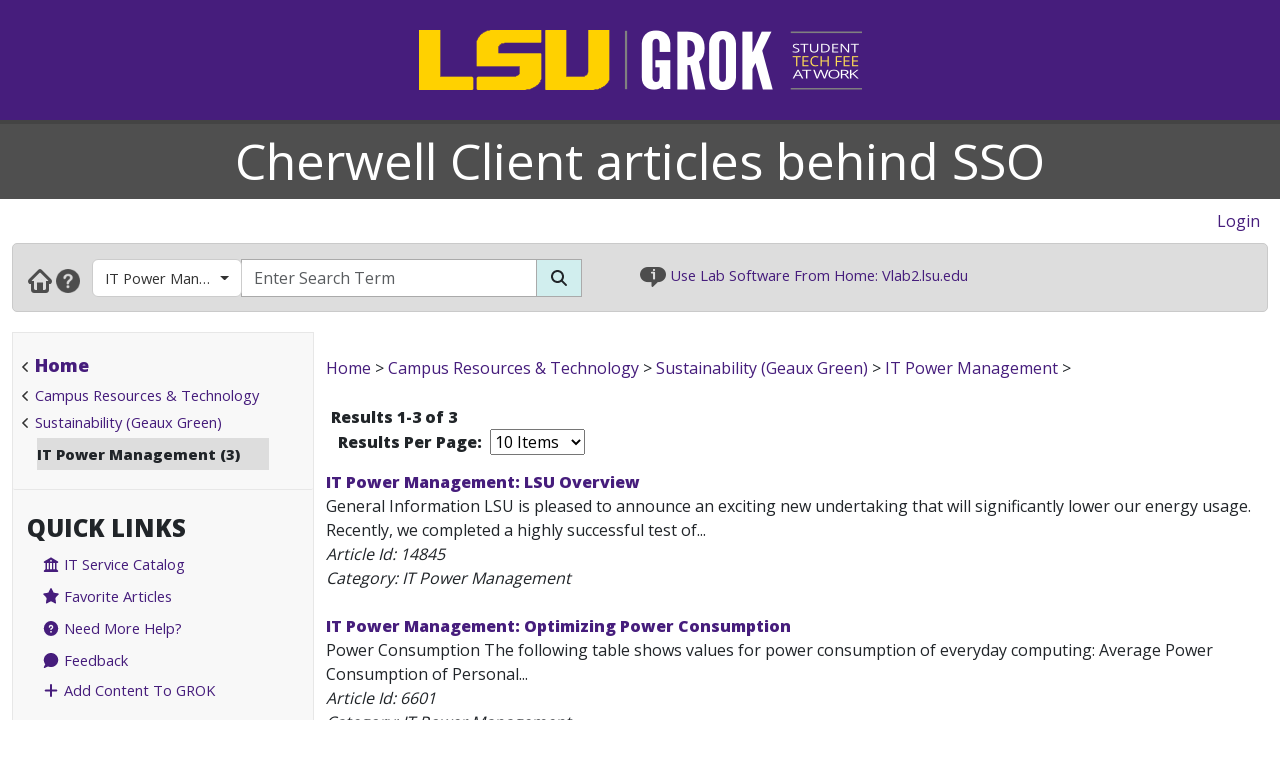

--- FILE ---
content_type: text/html; charset=utf-8
request_url: https://cherwell.grok.lsu.edu/browse.aspx?parentCategoryId=3043&searchString=
body_size: 22799
content:


<!DOCTYPE html>

<html xmlns="http://www.w3.org/1999/xhtml" xml:lang="en" lang="en">
<head><meta charset="UTF-8" /><meta name="viewport" content="initial-scale=1.0, maximum-scale=1.0, user-scalable=no" /><title>
	Browsing by Category IT Power Management - GROK Browse
</title><link rel="alternate" type="application/rss+xml" title="New GROK Articles" href="Rss/rss.aspx?type=new" /><link rel="alternate" type="application/rss+xml" title="Updated GROK Articles" href="Rss/rss.aspx?type=updated" /><link rel="shortcut icon" href="favicon.ico" type="image/x-icon" /><link rel="search" href="searchprovider/grok.xml" type="application/opensearchdescription+xml" title="GROK" /><meta name="description" content="GROK Knowledgebase is Louisiana State University&#39;s online support environment." /><link href="//fonts.googleapis.com/css?family=Open+Sans:400,800" rel="stylesheet" type="text/css" /><link href='/Content/site.min.css?version=1.0.0.9' type='text/css' rel='stylesheet' /><script type='text/javascript' src='/Scripts/site.min.js?version=1.0.0.9'></script>
    <!-- Global site tag (gtag.js) - Google Analytics -->
    <script async src="https://www.googletagmanager.com/gtag/js?id=G-4DDLKCXMKD"></script>
    <!-- Matomo Tracking -->
    <script type="text/javascript" src="/Scripts/Matomo.js"></script>
    <!-- Consent JS/CSS -->
    <link rel="stylesheet" href="//lsu.edu/_resources/cookies/cookieconsent.min.css" />
    <script type="text/javascript" src="//lsu.edu/_resources/cookies/cookieconsent.min.js"></script>

    <link rel='alternate' type='application/rss+xml' title='New cherwell Articles' href='https://grok.lsu.edu/Rss/rss.aspx?type=new&portal=cherwell' /><link rel='alternate' type='application/rss+xml' title='Updated cherwell Articles' href='https://grok.lsu.edu/Rss/rss.aspx?type=updated&portal=cherwell'/><link rel='alternate' type='application/rss+xml' title='New IT Power Management Articles' href='https://grok.lsu.edu/Rss/rss.aspx?type=new&categoryid=3043'/><link rel='alternate' type='application/rss+xml' title='Updated IT Power Management Articles' href='https://grok.lsu.edu/Rss/rss.aspx?type=updated&categoryid=3043'/>
    <script type="text/javascript">
        var grokBrowsingContext = 'public';
    </script>
</head>
<body class="body" id="siteBody">
    <noscript id="bodyNoScript">
        <span>
            <img src="https://piwik.uss.lsu.edu/piwik.php?idsite=1&rec=1" id="piwikTrackingImage" style="border: 0" alt="piwik tracking image" />
        </span>
    </noscript>
    <!-- End Piwik Tracking Code -->
    <form method="post" action="./browse.aspx?parentCategoryId=3043&amp;searchString=" id="aspnetForm">
<div class="aspNetHidden">
<input type="hidden" name="__EVENTTARGET" id="__EVENTTARGET" value="" />
<input type="hidden" name="__EVENTARGUMENT" id="__EVENTARGUMENT" value="" />
<input type="hidden" name="__LASTFOCUS" id="__LASTFOCUS" value="" />
<input type="hidden" name="__VIEWSTATE" id="__VIEWSTATE" value="[base64]/vmnCUW92mcHveZ109eUJvmBxsJS9yaTP3LV6F76XbawOgnI9l/4Sh3DPw5t+f5QYJHh9ADERvByKvmlnSsNYHSAKDw8j0VQnuYGgQhNeAvb+FM79ErASbfPoCK8upyqcr0zxxQnELstfVyetSthGWuok2MTr04lXtugTxqb3540OUGw/BprRPYLbDDqAVYz1eodx13yLx0AQ5ZDFw/RIpLvhMFFtc3/xnQn/USXTgbuwLV1QUY+BF24Hfd+gH0JyQFHfh6kAFcLGWa+ZR31DplWoXNJn5stxHzRK5omr8/yJ5EKOX6elhBlqHi9qfADU9KLqf9VjYb2VJJO+KJCAAVaz1vjCT/ihFxwJY5pTo6eoW/[base64]/Ui16Mgxc4fP1tGvh+VYqhvT9VIH5AnPJNEBKeBZy8/3iGQiRo51PVEfUKRHbSo/P2unk1cnIEkjtOmyosc2ugRbDd66211z5rb87tm19ZP/A3k9xbcsPXr9Tb43f3fTNXdi4Q8uAOYyux8gJnJ4R9jM7x44esz2t5zHxAGN2FtSsmtx9c1eYcaZvUPIJIXxY1xdTaDwpSvwVkFo2EMoZqd/yzH7ozjvslTCEWhL0Zb9cwt0CpQ/0nmkAMWMfrT+pBxm2dClraOPURhRYcObASTxD8+kxaOwhtHa7u9YbTunA8T79SYPanuhwuK8oiorXa4O59JOL4rb8SdC+RlK0daB2ce8/YM9vkKVXRW7pneCn5eSa8r9GCssfrLn8jm1KOplNwd6wXipTUcsw/1XspXpJKyPeP7MaVcAR3tM118RHGqYhxQ0jFsiC7h76t2A0rayfyy1b4EnHFnDoqg8DSro+tL+oBIhINWfO3BzDlqWEa9q83VHxAnGKQ4kymZpuHGO3GQ0Ru0vUOaw4ixwLb1G/zrP0pAav0HDBjk7M3Xtvq0t1fGh4H0cIa1AWS3arvY4d8nmekhSlUxUkOAJLLMQuPXhhAL0bfOIFQe7A37rG5FFaiWwDpOK1BMmhAmfnhX2nylhGvWOo4h+NytkbMTVk3ENYaYSbTaHAJJdTlxUsk1uysOz+d1AxAjkKJdwf2uaoRoo9hZPdtW/iOc0/s4YCPNqk8Bg+mKpdaFHEiOP/kk3DeHono4+9ppl6X6X0/yKSOD02AOkiXJR2TKdXxMk8k4Hf7eLxVCPkwvRGmrL+XBMv8GienUJ7CoJWViC9bOgXoJq77S2BCZx75iBjJmLWP12GQkIQs7Wygmu/rqTrmkpTLnr6qWj+bTNpn8pywbbLCRkducp4zm/yXM0Edgq9+hZ5VaZBM3zS0Ezf4FQyOjN+qkLXKn38c+g62OdHhdCoWRHficd6bNx+pwTWqeRHYfZRDGzazSXgwV4Ae0yrOOnoS0nDjbzZKYI+o8J0STv8kb27Mfisuf5hbE5mucvOD7c3VxJM9wl7Kti5Z8Yci90Ndt0JoDPZxpZFhnwEjL00D7tYg1PyP/WMRnNDtRH0KJm7/fZARrUhONn6UCSOehz4EfgxPjN/hDPiED/AZtBYKTyuR9P7+fNSI8GeEulhO7tzuTxIqG+j1KwbTWUO9cckCP4Wob8FmweSEy/BMnBh8/qqZJUHB0EXb9tXY7VWf/BYmKP+df0fCINegx886RsmzBgGlJWSZ5UA9plaVXYtv3mFfWLayzD7Ewwyh4opF2i84x/2sA8D93lSA6eIJIwVk730MesM2gQorBTnHE1sgxm0olimoVnz4GGjBdbbGV4AHheqqUqWcyfTXbAnqdGkSOQpI4SQGSiH6eRYaMPk3e8iwFhDKWDPcqLJ5NmlV7Z2dsFFcTlbBSC/RGCg4bv/GiQCLU+Qm43LQRXi3MsQsrx/CKlUiSosmuJSs8l4wCjUE7uAbz7iLGrUXqkyCWr9WcKUu5le4lQGyctv0KeDBQPrMMPJfE5IE+cSZIxkY4jyRwu9AoAbWPCjmmoKJ6+Ha7fCGRFMf6mmaimXDdZtFn4RfTMGa/Tg97r6RZqvxwEaxI0vajrq2fbXfdMJkOnt+iQQi0NAwEBWuEAIXlG7Xbr2EGeOFYm0Ie1jOqLXRPbu6l+XNq62keQI6Kij6Ge+j3THp6e/Ne9fefaV5B+t/UlgvKTi+SEB13uQXvq5mTzLdqy8aDhq120VZt+tVGI7fFeLU51DFGDh8VsdMI9EEpPq+NOGYey6eKyXKN8+0ICi3EJHRqE5ZX4kG8A/gZhv8QoOSYka9Iz/[base64]/hyPz2bdI7oxk/ttAo+i55S+BbGkEjhHh786ZZ446mwJEUFZBJhadaLDbq/Zz55Vbg0TazE1BorYmliuFhsXX2c2r8UaAKX8j1zM35Bql3hW2AuFDzqZNAZvbEFZUj4WxhJnJu49r0WVmLLPc7DY3/DfvfSZNXbd3KiTxVPJWkPUyzyYoZBiLazq/ULJ5bn4KS3B1yVL6EhzfCd4GlWCXhzGKHSfgyGl4NJIwu5Wr1c7fJN0PjwAtPbsUL/SoT8UbSj0e3Cd5HoNUFlve6kJijxK1+ZFB57SNEI8d/4XyXvUd04t7PgoLJvTBxfazPj/g4LG6CQCOVBTnmUpN3A4M29El/hUjHmN4mNsABkVAlNU5+GQd7LVbuBTtUAWTB6waoTL0Jt6m6RALyQeQtqHRhSIC550/usMvznFIGgbBTCGnglgVr9ORaKZ888E0zXXuxRp0xilR4MZp9mKQ7Lp6XMJs2vnvsi3opBHuKCag6N5PK7dMJ73uCfhUYE6Itac80tAe0/jEfniBIfyKg95dxG/Yjaj0kNjF9jy731/hGLBCBnFMtdYdMFlmmxkGnGJ9Mb3cIyNrxwhhF0jLBFOzfc/zRdtErh5ZDzX+2fsfXsSki6BjYSgmFCKtDY2bX2f0+ApdY5b3Sb4BWgJu1n//nQdZEBIadmwpX7WS0nv2lm7XjEuW2MZhrdwGsSV26Wp7cuaiQ9vhM9PVsHekjgflcYVbUesEM9PyGC6Wf+0Y83afx/mKlIy+0FdUgIFRW2XqBjMewVS4Hlsj3kiFfcvN7OAAhJkEYHwZ29PqMsFW1+MHqvnQFs236qhDRuHrCKTpX4OJrxXHX8EA9ulf3kRgMllLWS85KcB/g04Kcb/uE3k1UlmdEsksrYJqijqphlgliF/3C5Aw0JpH1WayhlRamcZejZRsNLQ91k09E/t8cHO1bG3EV1u9iS18JjvENbIIPX01coKf76/dnpvFIEP6eoB+/Vi43r2q6g9pghDN4AMDHuZH4KPMFW+5lYqwb0NVu9CSY30ilzBqa+rRB6OWNgUf0qLdfSCbHy7DT8j2rS0p4l3OVpq3aciiskep6MRlqHEEfiFYLUOs1NLZiYLIu6ci3NeR3+/pQTcbKbCuZAsSt2j7ot5oAN1rbKXZRxAdgklmBrWV4el8MBgi5iOmTNAIwe/7O51gr1BiIt8865c0mqKe+l2RNGX7PihuGginLcrGA2HoxULclKqH1iY/DIkaYE3NthJtktt3G/vCKzwf3z3G6RIFbaOAa2yIk/s3KhJUzFDpw9gPQM06n/5Cft0SXW8g7fPY66ZhrKxg5zEAkO3DGaxW9EX9D2GhXilKNqhW8I0XX95P99JhNzir1zFt0+992UieQ1JHw4pJjFY79MJqcJzrbJVerqhS26iJuMgtmynkTzTFq7QmA91Tl+mIPQeeOgSxvPagMoQm+LIQQagZn+OeqE31BX1CsHYa/F3u5YP1dlx9oKmhgPBbuH10YVIkt/ddF7KIIuR4ElftGy2x6M/22SIbBKzzgFR+AZr+uVPEZlcBPZDQiLNeDspTi58ulUcb1CbUODlIhXvC3YPYVok9GPNEIfwhRxF0KgINyRW0/u3hx9PLKzxoR4du4aatYP+c/B2B2bt2GJKRl33SEIumF5qIV9/hs2geVloJjrBRFtaveQN1T41xN6VEyBqhSVITFP/Pt33cRX19RMApsc7B1EGdbHPoMaLdA9YlSZn2fcKIKJ+iN8Jrgn7SErt2oUbFWIXKqusLBIDTEVpFwj+4Omg7eh2eC0KeR1rAPkessGYTxuHPelo/EskaCR0uUPBVwFfga39PZgYCq/SpxABrXS3v2BbqphnikvbuOG/prbeC5p0oKLF4GOTufg6MRT/4kWiTtO95zbQKE5BSEZZ29rLmo8J3vCUMnvCXxkFMDSCWzKi7uPac4sNuTONM3BboVxEB4+3EC/PTofODwVNB9Ln7XeGU4Xi6L9ROPl0BflapaihwN0EhC/NUkFNZqxOWsl6p/ZNIV1shc5Z0QJC5hN/GKi7xVJ8xySVQSMkFkEQ6M8WYpJtfJCMJSRMR8MTW/fYm+7opZiFnoC+J4ZX2NUslGShl3K+IhK8+WBqlBirv20GqQUQE9Lh4pKIOaUV6hfh3wv1iRiD3RHUnod6wep8PoCb/DtIcQaOofkvAoEmw2rig7axTyZqNNIUJrz9uU4EQMZZI4pYKASPG2qBb0vm8+/4Dbl6/[base64]/yjbNllVufRa9+EmriuhQ+3rVjADfnaZ0SAJ/C2VgArWD2plyud/NlEXbG1hl9yitd2BAB2QRrwi2pkT7ux9vb7atoGCHQfaTqOjisF6IFtmv6iFGeGEeV7e02gvA4Trn+zfvztXVLUzqCyOMpl2eXfIEwt4yWeBbL5rY3o/pezwWIAcxlLEGl/ljdGw1UjlRQCvbaYzOZ5wWPOgMVZ99jVGqIRkwmsO2mkN+lL1xX1mt2JfgpWhl9Eqh/kMAqZBWlC9BnHx6PmOV7GxSyyVAmJyYzOo0wQ4NagSDZ0K/D6GHFYn9hP37whNFei+4p+iokBjC9qfsD1o/Ga9o8/cjkImgMcK4fnAPvq/tE97J8qih4K//38dTdchWrw/Tznx4a+NF5Y2/Gd2O59XCAnMVFcrq+w19Ru7Sr1ZIRhWVxXiRNzHAxXAQ2p4EgpulS/iUkkJODe0s3FCFHjKUtjCA8NcW7k/lyDf+AagPPZQTcPHnhriZ3zUDU+lnJKnp8agiCHmc5gFZ1pL75R/kSoaANF4F8+nafW3rW3Kn33kFoK8zCHrqry/3ADsrzuGFUyM8raH2JimnR0m/057OwLS/UzA+t9SxI9YvOJWFwut8J4a1qMQW7vrgeqj6MN6J4E/KlwPYKdT9CJIYLq7NOAYkMvhOVRUMMdo8f17Gje/p9BE/pw0Fm+8zeD/LcHsEF6XDsOaI43EfL6fsAK41+6V25INnB7LMs4tfAxRa6HFiDTT21PLKmiQp0xD1JQvKRh6zWG5UUSO3P+rAyBdgVDVa/RcYc8GL5mSoFU84zOlett5SdwKV/RHvBuMtYZP58dMq7xlV/bBprBbXS10PtIkhvK4hhrEJ8BMDJn1Du/bXpHM7B5iwUjyPSWHOnSiwTadx5z3A8c3J/8QPWYe9Rj/kUS5S/jKF5GBGLlzw7VZ9tDddbQoME5x/sha2lFyI8Hp+66XxC+4gB0lQW1AnkB9/[base64]/C1nG3lU4v/mGhkibYuULA3DiBc5E7BU7uD+F+TLA9RsMcwCG4fCNt9GuYMSMgHgVBrnuPvvL872nMPByHqvGc8Xr50+CQH+1dMMDzfkXATG5s6liI1KZHB9XP3hshsJnZhErr+8sCsaQ/nkNNQxcpAZvHrB+IavRrqb2IZVC+SeiLNKDqqgImuKXj2wOlVELl6j3EiocoW/Qd7Y92zjrvP6Js+aohrntRMzXpx9Kl+/kHC32iLL6fY7Cb57qhbR3fBnvJLg5dXJdzm4odajUWTBZZEt5MSxRF3UaRGD9gSbc5Lg19jErX/zv1lAG7V/iilNm5PinsWIjJpuCryWwGOgZdnELv2Gqi1D9b/wcNP1WczNcowMKM6p2SgXmVDWFt4CD9d/baLVqEDNnXaIiVu0E0AQilljTFhmehLBXsO8NJ936xxfua+EFAaTlcc6ZQypmd458edjqPE9sxcTOXZIwYd8IEFV1gaTmf5/+MVB4ZudIGSLOTARfZefGmGD0/knKkQbd4ovIiH4G9zZ35/8xSUoWnehzq5CKYui1GA67POBaKYY0E95twgNgkTi3q/4nJeWPzSrytRluCFujgYBz+leTCbnIC3cPNHB9S9xV/GZx8JNFaVEe28/dSV26BOCpDXdmLC30WyqUCCkNq3BTr3oFMk+A7rXahqjm1JfSa5Dm6mDOBxhvC4m8DWSBrDTCX0gKnwTKM1JYGXLuuy+yd5P1anXc6+667P6QQDIiI0jzQNre4cTfyMD9FaxfGWLi6ReQDCdduqH/ARAjk27pdsNHUyZHuapl/IRWj+xlhQnssL934n/XQ8HPPBicpVR/[base64]/a2PJ1LQQjlPFXyRykTXddkHd77/mRZrgcBZbWABinKTQVp1hDgI/SQQdwArhZPLUahBluqBkDWpohBWbXezlJDzuv9oSduvMT3+nzzHkT33q1ZYIoj07qZj32uASk6MhEq5gA2w5C0G5rgGvWKF7whMmHZRYOEVZYe8pN8KMagijDvfJSmWYGx7TEqsDS2roPMlGG4LSDPCUhsf9/fpou7+jurFE+4qp68c7Led8itZ+QzJrK1cWEwpKheSPgZzQL2Dl5I0vXDC1EqKzl4pcE2nq/z5duKrAtE2XrnbK69YesoEi/qr85NTS81xLMdnh3wrzCCuaQNc+zkLml3K62YyP+B1QvyYYoRKbPqRekuYBRDXTqA1jkwdKG4AXez3g5k2/a+ab/HzMLD6eO1PtCIevnc1sSeNY/ONA6yNrlEG+EN6g22w80GGCruBwBg8qgjwzoRaHwYVLjB0EDgPvW1sCff94a/1u6W/r9ereVvRydUQIVtExHH1r+kOfeTM67cAi4P9YaMvQetuag4w27aJ98/bT3/MRUDacUR8AVndeeH0ipXXfwTBRTP6/lPs5iobs4H/iX3woLdqkiv29utxN/cP/jx4PrfQZ6eErqDb7G+qWuItAStcVVTBngjkR7lAkHRCr4unh0ZzW2/bdL2lC4XPLaTUJwMJLG9fxn7uOE/Yk4LC2sJJrLF83yyjIsnk/vj3JtKIbNJkCcfdYwrl6qhF7GJkZkTetPSvS3MTvS6G2dKERybYPxtXz+biCRyfRSoBcm+lZ2sqZfQTO4RGZWQg6DqZXCldVTR5NMbxZ4HwJNFTLy0SN18XxKY42YCVmAxHP0G71mFm8HBmz6VMIHS6own0FfaRnivh2DS0uqnswl5MYgEBkHCxrJrMKiw4zHo/jTSyRfw1TyGJukPwscKnta1YwO9soxCFTVID1Ut5EagBShsshBcJEAFVLvy7kmXeSAx3E44OHBHD2QGKLyVaZFPwRWXsP0MUbygXnuMLWLE7cdbYOFyQMHlsBWovCPrTIaLCD1Lbc4oaDSt/LJV53fVVnsIPHatR4X2jYeD0CtZ/fhQ2uKjOhHiC+OywDTEk5D4gPCWe8s0VxQj8vsBG5DG53BQNMz0s+sozHaHWhyQL7vrPtvP9XI5PShQIHA3FUCmUBUIRYXKgl49sFqD9yz5qEtByT99b+4bqlr+lc92ablETTEBFVq/hy/RBCO5AQRoXXueYEk45QZp1ADsogsarQymN3k/lsT330spwnXeEqx6jknFBKam5RTUPwKYTySt115Arm7oA64AgwA95kkDGcxWowtzmmHDet9dtYIBVDo+YsVjaClstVN76Wrm9c2uczZuc7IYblJsLNb9CT1Vbh+4v/lURp6pdw0XSjKBpTf61b/+ORslDVSXBoM2mV5fBsN0JMH7BUtX/xZ5yOuxiVgqJtaLFric48tzqSPRTD+MPsQVPellMNa7BkjmyP29cexeG0q4e8ms9yhUkTBR56fX4YaONAYO/5AzFVbRn2PqHFZOZOUJq+bSFHaDCFG/1reMyWh/f6Gh7O7gmOw8FsG4QdtOsWfIekxJhbPBmXMRb7YcG2Lba9YTVbaeMiuDyrXzcF4O6TkoyHHH2p/OOD9Pd8Sw6VcB66c68rJW9lm69vQ0rN/bqK3/Kapfrp9O7UENuVFCk1x6azTx/uIa9HPRWUKs9qe/zZYGYNmpc2rgaoGk2EMefYAnVXmSC7ndYTDItoRgnkU++qakAOR6BAFENj3GIz4AlNGGrlMVozX3IMU3tcG8GRAjhAOFDLUL+rW2+Hy9RRY2oxPpi0yn9uxLGvUAVOPjoOH4ERsN5K2qN6VEM938iQ2PdQ4iHlLPhiDHZQZ3/2uX9Ba8fg9BCYmma1ZPlHWPXzmv8N+p4+uSriDndNxxlZwBdN4ac5IHvwAvXLkY40CaoGhXySR3yyjX6+CzOoyTf8BtpykS/kVbT0t5Ow01MvYUQ9chdB4hFGjplcTAfunebarQRVp75bJYYCWpTzsJYKCTPLC7CJvEWCUOb8A6A9LGHVHP8kf2VrK9P+655ACIZnz4O3l7wTKdsgPFfzWc54sF8GGlD6Z7FkLTRe5hkFGcvjN4ifaoWxjJ6vCsVEmg5byThJSlzcoUfHcvUAGutakYQP/z+its8IyN+LIHIuwVda3XeWazZVk7JU7S0mQayn91ofoBzJOXnqdk3zIU8Tj8zHs8X0Q1UdTfPyH/hRw5q7a/aWwPM19Eeqy/OpA879P1LtgzzBPZ6aric40ccZL34RcYRNVpsq+7/vdH+mMcHwybofhQ5aya+Z7AwIlaCF5/+K9lYF2pF1/tpiFlv+xcxVYZ4pRZIB23LLAxrk2Y+tZgGBVlAlG/BVGEGZpWjY0XGxxqYHB+rlcoIwX7RYgR0lYtm/6/pH0u3PAcwrf33OOrJeR/3YcMHjfE9Fgudr63tY/4fYqvKN8mAOrgowMp2pnN5xC6NN/3EoowuZYEwUaWsLGIzmCIElNirQzqnlbwRu2lMq5osOLdzdi8IhpfBX0K0M+oxZ0FDXoOURBRsc5J+Hi1dXnlf3aP0xC7vnyzxQ9LfuBktoFzrsdAoXi1m4x8PBD89oGxmJF+oTu93E3vZUCsl7KYxDM+nWuFmwmOTkWi4KwozingAWIEQtl04g7uoVIrzax5K9Uzg/optP/YbXH2Y0lkeH2itgQVccFytW0b9AGwFIu3BBpMxkhJpPNml7Q9rqsQQCza9/OU3onryAxYRjmOi70A9WcilncXbAyJT9tF6WPg8w/xRqCZUzK8HFK0Kks4yNu2WHQiTsxFbCYyM3lpEEo6G2AJSLjb5cFtZbxcoFoiYsjcusYHpsHXCgLeUPvYy5tgBoRTfpQnbjUbsULstq5ghCW2naTfzQINd4OW663oEPcvtb8zvRFYJkfIKNokiIwY7r4Blp3Ysa0s0XzEjvUBG9aRXkFh2KcJFxCg/KsnA63r+IO8HODi+cpHl7bhBfk0wuh9iq3QGUQ0DC6C9CJqM38/mYOmh9fOlVzp+WM360HQt3Jrn6oikCMnTd6fiqKGR7uJQswAc7ha/aSIpCGWF1sDGqWPk/eCAmu/AZhnAsfr1Ua4yeC8VX+pK2y4DJGUfIMwcQCxEz5Zlr4JJKGCF8xzKCU3w8RW720UfXTqxRCDKQy8jThpdwFvgQM5KjlGNJ+6fB7J/DVTfoWN20wiJBDVITv8zQ39NgNq7eKyoAalfBsy5p8Ms4D5yvBdOtpB6oQSl7a5eN0h4fdfnb3yv1kL043MkoAohrEflqixbBGlkLaYm42THZHuAbPssloYBeuZz21DNL/tSjHvsjj6cOcXya2vk966ZjoYghZCOTfZ4nFInTmQeHe47dUHHRdr7mrO8xzdvExEmwoQZf2x/mn4uWJydLZMvN+Dk7LY4sk3WrbRKTltF7OMPlkEFPHUfvtbnaq991jrVGJrfk3ctcVLT9s0XjARzslxjF6Q6U2RuZieW70eYTaW3uaNOx4V0nxtoaoPp17FBGKjrUCXM3d5hBzOwqE/YrjRYOBhYxT+wrjLE9uPEOlnjJAWt+NWnCuNRFAfYwdtGtFk2cu3Z+4daAxBfhpc7PLoZ+iWUigE42EVdLMLrvYjvLlBRAHbVvtcFuKtd060vjWtpbnHu1tWJXLLcy/fiY7Ca2UnJK/HnbAFbkCIQQ+oxksNfu31qyL23P6PHgovC4afHCd4NC4F+RvUwDCklgYX+Elv+lgjoiewRWVHzV+4a1X+FC2+QCpUGKuSexFVOAOVkANbYmujFMeNWa/[base64]/evvGIzRUvYruSXZBBtx7o2LmqxjWVfholCu9rXLZBpivI3zx3nbgrU/4NCq4GkR9DJWRIIT3UYLYXBSFBuVTPF8exkztqFd+/zqGqX+pvMr+KX1Nk72ehPLmmxeCuQ2zcmkUY3OmshpJPqshzmiMu4opuPb3IqALbdwfeW186BSBj0YyAYDCq1VEdngWrD3FgWx467n4H4h7qZeWk+9hE4ChuA8UraplrQP7cdc/2ABs4rgREK0mW3T0UfN8W2obPFNQvZZxyXz4nWVb3nja9zp4U2tAgUHL1IFrDr3TQ48ylpaO/uEPaF5NBuOgIhfadn5TEBd3/dZF57rvUfD9CCFvQE5RnTxVxVvLLbORU7G3frNXXxfVU0INFa6C7QcZ3XdKFa7ba2R1mOvbXgwqq/ndueYTtHaJUxK9lNFU1Xef1DuPj6NIs0ljvFrcAv9IoLRL8jf7NdH+mg/kzgB7igTrSauuvmABz+CBK3LFADCZH+G7px2vDFXycDWPzd1paMNFHlhT88zZbmykErvvbVfBasdjNSrZ3MbKdZp0gz74yF6iqmIwhf80/hb6oDE1ZZ0t7VvXhLzyeh3kL7w13Vr6F1FfmWTuiBPgUmKldlrJjF2J3FNzMoyqNoT9UX+kGXilLIe0YyiS9KObJIvNNMvMvc9tX3YepoCBf0V42jk5m8iOU21afmIcNCY1DdX7rD3W5JEtgRv3UqSCig6VpG1HggPpPHOFYiZ0/DwYMXmYMKCBlDRC6DtPl6uAZ0fZo9u92hdzbujxHuN4E7zLEFUPuRKuAHBTtdwswZLYPdGNA2ZU0jDywMYfkwLU/Ip9/+rrJDaQaDxmWwq8R0iafWXN7Rw5zHyB5E9jYIbnzMd1ETCH1f0KED4c6MsHmtPbRTySUj8FjZINBZS7wPtO59IqzbJjRhGhOb6BrgEpQJ7WhtJrshs+Bs3+fSPYC9w3jvw0I" />
</div>

<script type="text/javascript">
//<![CDATA[
var theForm = document.forms['aspnetForm'];
if (!theForm) {
    theForm = document.aspnetForm;
}
function __doPostBack(eventTarget, eventArgument) {
    if (!theForm.onsubmit || (theForm.onsubmit() != false)) {
        theForm.__EVENTTARGET.value = eventTarget;
        theForm.__EVENTARGUMENT.value = eventArgument;
        theForm.submit();
    }
}
//]]>
</script>


<script src="/WebResource.axd?d=pynGkmcFUV13He1Qd6_TZGGLyQkRdc-6WN9s9C4pUnkLCdzIuOx4b5jS0Rw7EtEUHq5HLft5ozw4goVzBVAs1Q2&amp;t=638901346312636832" type="text/javascript"></script>


<script src="/ScriptResource.axd?d=NJmAwtEo3Ipnlaxl6CMhvnAoQyxS2Wq32GF1H2e3jWxLC1uJ8_2SVJGdCBiKq76Ulb5nYGYZFN9oIC7tabiy_qX5QG_E8qZ5mHXTWVfKx04lvAOhOS2NyqD8mywI9Rz9QACMpECmt_Q5XNd1TKzJVBIz6PPdYmJ7azawog8wMhY1&amp;t=345ad968" type="text/javascript"></script>
<script src="/ScriptResource.axd?d=dwY9oWetJoJoVpgL6Zq8OMWurAlkuEy8uFh8E2RCX3ah4FEuQYbl2y9gsbDGQcOAQmt2WgvQJTzfalJGteuh0vBDQBRp3VvBoVWfPKyWRxfIzGDZhcIp8KN9gzhF6nmQBPTHLoD-vD2BD9y5JKXEcJNqZ6r_aSQqVDl4Rk-5ycg1&amp;t=345ad968" type="text/javascript"></script>
<script src="/ScriptResource.axd?d=yK6HWheYVORsgudQ-CGP61w9WioePEpx5ry_q1dNuXGf5ZiABCDy3B4KO_O92vm19Ab6Zu2ajs4yTxMlyJp5brNMU89Pe13oQrsiAJq-tXvGzwtqj7h8mIxZIryNXA5bJLn_l-74O2A1n05l1HIoXV05pUP3z-H1Gv4MwbcFpCYbxv-8_dLsi4I3-KhCzum70&amp;t=345ad968" type="text/javascript"></script>
<script type="text/javascript">
//<![CDATA[
Sys.Services._AuthenticationService.DefaultWebServicePath = 'Authentication_JSON_AppService.axd';
//]]>
</script>

<script src="/WebResource.axd?d=JoBkLzP19aTuxbWOhHobYkREXIc3Co_PmL6YbS4rqmpXrd4PRhvRzxTon3rUBHwO7dznVxK1eTxMYrG60opHow2&amp;t=638901346312636832" type="text/javascript"></script>
<div class="aspNetHidden">

	<input type="hidden" name="__VIEWSTATEGENERATOR" id="__VIEWSTATEGENERATOR" value="1DC47A59" />
	<input type="hidden" name="__SCROLLPOSITIONX" id="__SCROLLPOSITIONX" value="0" />
	<input type="hidden" name="__SCROLLPOSITIONY" id="__SCROLLPOSITIONY" value="0" />
	<input type="hidden" name="__EVENTVALIDATION" id="__EVENTVALIDATION" value="iZopRQM886NH1LTUdm0fE1jQGw2fGnNp9EpHUfAfGQZqxwmCKj0HxQBpoeykmGMKZh1FTFQ537MsBRZFEEmvoRlQtb4W9OHRuNUtAPLlho38B8rQOSFmeZLVzwtDbUxZVxV3kXqNgXNtLHW+A4k/XiaRqSvexaFglcH09kUo9nYMJ0jMtrUSnkU5KzK4IDGnsKkVecf26y9sGh69pI+MOrA64JT4+tg7O4VhJ/z5iPff3h1fmrx9JnNzSSxhxhf9tHh44oh/+CG22udCaxzfVA1zueeFaIP+NbKldinCmNClvYnsL7jymV8Xr2htVgpOyf9mQUncRU5DyIG1OP9Wh2eQbfiA4G4dBN96jb0nAu4Z0RjZTBtHd3zW05iI/L5B2WEw9opKWFAvWCXJyoRdcGMVQxCFpTzZQLo3JQF8rwRtnyknHSzvBOuMuLlKawXx" />
</div>
        <script type="text/javascript">
//<![CDATA[
Sys.WebForms.PageRequestManager._initialize('ctl00$ctl00$smPublicMaster', 'aspnetForm', [], [], [], 90, 'ctl00$ctl00');
//]]>
</script>

        <div class="masthead" style="border-bottom: 4px solid #444; margin-bottom: 0;">
            <div style="margin-left: auto; margin-right: auto; text-align: center;">
                <a id="ctl00_ctl00_hlLogo" class="responsive-image no-underline" href="https://grok.lsu.edu/">
                    <img class="hidden img-fluid" style="margin: auto" data-maxscreenwidth="699" src="/Static/Images/Logos/GROK_Logo_small.png" alt="GROK Logo" />
                    <img data-minscreenwidth="699" src="/Static/Images/Logos/GROK_Logo_large.png" alt="GROK Logo" />
                </a>
            </div>
        </div>
        <div>
            <div style="margin-bottom: 0; background-color: #4f4f4f;">
                <div style="margin-left: auto; margin-right: auto; text-align: center;">
                    <div class="container-fluid">
                        <div class="col-xs-12" style="background-color: #4f4f4f;">
                            <div style="background-color: #4f4f4f; vertical-align: middle; margin-left: auto; margin-right: auto; text-align: center;">
                                <span style="font-size: 50px; color: White;">
                                    <a href='https://cherwell.grok.lsu.edu/' title='Cherwell Client articles behind SSO' style='font-size: 50px; color: White; text-decoration:none'>Cherwell Client articles behind SSO</a>
                                </span>
                            </div>
                        </div>
                    </div>
                </div>
            </div>
            <div class="row-fluid">
                <div class="col-xl-12" style="padding: 0">
                    <div id="user-navigation-map" style="padding-top: 10px; padding-bottom: 10px; padding-right: 10px; text-align: right">
                        <div>
                            
    
    
    <div style="display: flex; justify-content: flex-end">
        <span class="d-none d-md-block">
            
            
        </span>
        <span style="padding-right: 10px;">
            
                    <a id="ctl00_ctl00_SiteLoginBar_lvSignIn_hlLogin" href="https://grok.lsu.edu/login.aspx?ReturnUrl=https://cherwell.grok.lsu.edu/browse.aspx?parentCategoryId=3043&amp;searchString=">Login</a>
                
        </span>
    </div>
    

                        </div>
                    </div>
                </div>
            </div>
        </div>
        <div class="container-fluid">
            <div class="row">
                <div class="col-xl-12" style="padding: 0;">
                    <div class="navbar navbar-default" role="navigation" style="background-color: #ddd; border: 1px solid #cacaca; margin-bottom: 20px; padding: 0; border-radius: 5px">
                        <div class="tw-navbar col" style="padding-bottom: 9px;">
                            <div class="nav">
                                <div class="tw-navwrapper">
                                    <div class="mb">
                                        <div class="navbar-link-group" style="padding-top: 5px">
                                            <a id="ctl00_ctl00_hlHome" class="navbar-link" title="Home" href="https://grok.lsu.edu/"><img alt="Home" src="/static/images/NavGlyphs/Home.png"/></a>
                                            <a class="navbar-link" title="Help" href="/About.aspx">
                                                <img alt="Help" src="/static/images/NavGlyphs/help.png" />
                                            </a>
                                        </div>
                                        <div class="navbar-form tw-searchbar col-xs-3 col-md-9" role="search" style="border: 0;">
                                            <div class="input-group">
                                                <div class="d-none d-lg-flex input-group-prepend tw-searchfilter" style="color: white; border-radius: 5px 0 0 5px">
                                                    <button type='button' class='btn btn-grok-category dropdown-toggle' data-bs-toggle='dropdown' aria-haspopup='true' aria-expanded='false'>IT Power Management<span class='caret'></span></button><ul class='dropdown-menu' role='menu'><a class='dropdown-item' href='browse.aspx?parentCategoryId=3043'>IT Power Management</a></li><a class='dropdown-item' href='browse.aspx?parentCategoryId=0'>All GROK</a></li><li role='separator' class='dropdown-divider'></li><a class='dropdown-item' href='browse.aspx?parentCategoryId=1554'>Accessibility Resources</a></li><a class='dropdown-item' href='browse.aspx?parentCategoryId=1536'>Accounts</a></li><a class='dropdown-item' href='browse.aspx?parentCategoryId=1562'>Campus Resources & Technology</a></li><a class='dropdown-item' href='browse.aspx?parentCategoryId=1378'>E-mail Services</a></li><a class='dropdown-item' href='browse.aspx?parentCategoryId=3187'>Ed Tech- Resources & Best Practices</a></li><a class='dropdown-item' href='browse.aspx?parentCategoryId=80'>Faculty & Staff</a></li><a class='dropdown-item' href='browse.aspx?parentCategoryId=3666'>GeauxGrants</a></li><a class='dropdown-item' href='browse.aspx?parentCategoryId=120'>ITS Departments</a></li><a class='dropdown-item' href='browse.aspx?parentCategoryId=1523'>Linux</a></li><a class='dropdown-item' href='browse.aspx?parentCategoryId=2679'>LSU Online</a></li><a class='dropdown-item' href='browse.aspx?parentCategoryId=155'>Mac</a></li><a class='dropdown-item' href='browse.aspx?parentCategoryId=1370'>Mobile Devices</a></li><a class='dropdown-item' href='browse.aspx?parentCategoryId=3428'>Moodle</a></li><a class='dropdown-item' href='browse.aspx?parentCategoryId=1721'>myLSU Portal</a></li><a class='dropdown-item' href='browse.aspx?parentCategoryId=2172'>Networking</a></li><a class='dropdown-item' href='browse.aspx?parentCategoryId=2414'>Operating Systems</a></li><a class='dropdown-item' href='browse.aspx?parentCategoryId=3686'>Remote Proctoring</a></li><a class='dropdown-item' href='browse.aspx?parentCategoryId=1811'>Security</a></li><a class='dropdown-item' href='browse.aspx?parentCategoryId=391'>Students</a></li><a class='dropdown-item' href='browse.aspx?parentCategoryId=3701'>TeamDynamix: ITS Self-Service Portal</a></li><a class='dropdown-item' href='browse.aspx?parentCategoryId=1073'>TigerWare / Software</a></li><a class='dropdown-item' href='browse.aspx?parentCategoryId=1603'>Training & Employee Development</a></li><a class='dropdown-item' href='browse.aspx?parentCategoryId=1627'>Web Browsers</a></li><a class='dropdown-item' href='browse.aspx?parentCategoryId=119'>Windows</a></li><a class='dropdown-item' href='browse.aspx?parentCategoryId=3377'>WorkDay</a></li><a class='dropdown-item' href='browse.aspx?parentCategoryId=3668'>Zoom</a></li></ul>
                                                </div>
                                                <input name="ctl00$ctl00$txtSearchString" type="text" id="ctl00_ctl00_txtSearchString" autocomplete="off" placeholder="Enter Search Term" aria-label="Search Box" maxlength="255" class="form-control searchBox" style="border: 1px solid #aaa;" title="Search Box" />
                                                <div class="input-group-append">
                                                    <button onclick="__doPostBack('ctl00$ctl00$btnSearch','')" id="ctl00_ctl00_btnSearch" class="btn btn-default rounded-0" aria-label="Search Button" type="submit" style="background-color: #D1EEEE; border: 1px solid #aaa; border-collapse: collapse;">
                                                        <span class="fas fa-search"></span>
                                                    </button>
                                                </div>
                                            </div>
                                        </div>
                                    </div>
                                </div>
                                <div title="Infobar" class="infobar d-none d-lg-inline" style="padding-top: 5px; text-align: left; font-size: 11pt">
                                    <img alt="info icon" src="/Static/images/info.png" style="height: 20px;" />
                                    <span id="InfoBarContent"></span>
                                    <script type='text/JavaScript'>var InfoBarWebClientServiceRoot = 'https://infobar.uss.lsu.edu/api/InfoBarController/';var CycleAllbool = false;</script><script src='https://infobar.uss.lsu.edu/Static/JS/Infobar.js' type='text/JavaScript'></script>
                                </div>
                            </div>
                        </div>
                    </div>
                </div>
            </div>
        </div>
        <div class="container-fluid">
            <div class="row">
                <div class="col-lg-3 col-xs-12 sidebar_wrapper flush flush-left">
                    
    
    <div id="ctl00_ctl00_siteSideBar_SiteBarTop_pnlBrowseResults">
	
        <div class="sidebar" style="padding-left: 0; padding-right: 0">
            <div class="navbar-header collapse-header d-md-block d-lg-none">
                <span class="collapsed-text "><strong>Browse</strong></span>
                <button id="" type="button" class="navbar-toggler sidebar-activate collapsed float-right" data-bs-toggle="collapse" data-bs-target="#sidebar-categorization" aria-expanded="false">
                    <span class="visually-hidden">Expand Navbar</span>
                    <span class="fas fa-bars"></span>
                </button>
            </div>
            <div id="sidebar-categorization" class="navbar-collapse sidebar-domain-dropdown collapse d-lg-block" aria-expanded="false" >
                <div id="ctl00_ctl00_siteSideBar_SiteBarTop_pnlCategorySearch" style="width:100%;">
		
                    <div class="sidebar-section" style="padding: 10px;">
                        <div class="sidebar-section-heading-container">
                            <div class="sidebar-section-group">
                                <ul class='BreadCrumbVerticalList'><li class=''><a href='https://grok.lsu.edu/' class='BreadCrumbVerticalHome'>Home</a><ul class='BreadCrumbVerticalList'><li class=''><a href='browse.aspx?parentCategoryId=1562&searchString='>Campus Resources & Technology</a><ul class='BreadCrumbVerticalList'><li class=''><a href='browse.aspx?parentCategoryId=1909&searchString='>Sustainability (Geaux Green)</a><ul class='BreadCrumbVerticalList'><li class='BreadCrumbVerticalCurrent'>IT Power Management (3)</li></ul></li></ul></li></ul></li></ul>
                                <ul style="list-style: none; padding-left: 10px;">
                                    <li>
                                        
                                        
                                    </li>
                                </ul>
                            </div>
                        </div>
                    </div>
                
	</div>
                
                <div class="col-xs-12 sidebar-section" style="padding: 10px;">
                    <div class="sidebar-section-heading-container">
                        <h4 class="sidebar-section-heading">Quick Links
                        </h4>
                        <div class="sidebar-section-group" style="padding-left: 10px;">
                            

<ul style="list-style: none; padding-left: 0;">
    <li style="line-height: 30px; padding-left: 0;">
        <a href="/ItServiceCatalog.aspx" style="vertical-align: middle;padding-left: 0;" class="GROKItemAreaListLink">
            <span class="fa fa-university" aria-hidden="true"></span>
            IT Service Catalog
        </a>
    </li>
    <li style="line-height: 30px;padding-left: 0;">
        <a href="../FavoriteArticles.aspx" style="vertical-align: middle;padding-left: 0;" class="GROKItemAreaListLink">
            <span class="fas fa-star" aria-hidden="true"></span>
            Favorite Articles
        </a>
    </li>
    <li style="line-height: 30px;padding-left: 0;">
        <a href="https://itsm.lsu.edu" style="vertical-align: middle;padding-left: 0;" class="GROKItemAreaListLink">
            <span class="fas fa-question-circle" aria-hidden="true"></span>
            Need More Help?
        </a>
    </li>
    <li style="line-height: 30px;padding-left: 0;">
        <a href="/WebsiteFeedback.aspx" style="vertical-align: middle;padding-left: 0;" class="GROKItemAreaListLink">
            <span class="fas fa-comment" aria-hidden="true"></span>
            Feedback
        </a>
    </li>
    <li style="line-height: 25px;padding-left: 0;">
        <a href="/RequestContentUnit.aspx" style="vertical-align: middle;padding-left: 0;" class="GROKItemAreaListLink">
            <span class="fas fa-plus" aria-hidden="true"></span>
            Add Content To GROK
        </a>
    </li> 
</ul>
 
                        </div>
                    </div>
                </div>
            </div>
        </div>
    
</div>
      
    
    <input type="hidden" name="ctl00$ctl00$siteSideBar$SiteBarTop$hfSearchStringRaw" id="ctl00_ctl00_siteSideBar_SiteBarTop_hfSearchStringRaw" />
    
    
    
    <input type="hidden" name="ctl00$ctl00$siteSideBar$SiteBarTop$hfTotalNumberOfSearchResults" id="ctl00_ctl00_siteSideBar_SiteBarTop_hfTotalNumberOfSearchResults" value="3" />
    <input type="hidden" name="ctl00$ctl00$siteSideBar$SiteBarTop$hfCurrentCategoryId" id="ctl00_ctl00_siteSideBar_SiteBarTop_hfCurrentCategoryId" value="3043" />
    <input type="hidden" name="ctl00$ctl00$siteSideBar$SiteBarTop$hfCurrentCategoryTitle" id="ctl00_ctl00_siteSideBar_SiteBarTop_hfCurrentCategoryTitle" />
       

    

    <input type="hidden" name="ctl00$ctl00$siteSideBar$hfUsername" id="ctl00_ctl00_siteSideBar_hfUsername" value="None" />
    <input type="hidden" name="ctl00$ctl00$siteSideBar$hfCurrentCategory" id="ctl00_ctl00_siteSideBar_hfCurrentCategory" value="3043" />
    <input type="hidden" name="ctl00$ctl00$siteSideBar$hfPortalCategoryId" id="ctl00_ctl00_siteSideBar_hfPortalCategoryId" value="3658" />
    <input type="hidden" name="ctl00$ctl00$siteSideBar$hfPortalName" id="ctl00_ctl00_siteSideBar_hfPortalName" value="49" />
    

                </div>
                <div class="col-lg-9 col-xs-12 content_wrapper flush" style="padding: 0">
                    <div class="flush content clearfix">
                        
       
     
    <br />
    <div>
        <div style="border: 0;padding-bottom: 15px; margin: 0">
            <span id="ctl00_ctl00_siteContent_ContentPlaceHolder1_lblBreadCrumb" class="GROKBreadcrumbs"><ul class='BreadCrumbHorizontalList'><li class='BreadCrumbHorizontalListItem'><a href='https://grok.lsu.edu/'>Home</a> > <ul class='BreadCrumbHorizontalList'><li class='BreadCrumbHorizontalListItem'><a href='browse.aspx?parentCategoryId=1562&searchString='>Campus Resources & Technology</a> > <ul class='BreadCrumbHorizontalList'><li class='BreadCrumbHorizontalListItem'><a href='browse.aspx?parentCategoryId=1909&searchString='>Sustainability (Geaux Green)</a> > <ul class='BreadCrumbHorizontalList'><li class='BreadCrumbHorizontalListItem'><a href='browse.aspx?parentCategoryId=3043&searchString='>IT Power Management</a> > </li></ul></li></ul></li></ul></li></ul></span>
        </div>
    </div>

    <div id="ctl00_ctl00_siteContent_ContentPlaceHolder1_pnlOptions">
	
        <div>
            <div class="row" style="padding-bottom: 15px;">
                <div class="" style="text-align: left; padding-left: 5px; padding-top: 10px">
                    <strong>Results 1-3 of 3</strong>
                </div>
                <div class="d-xs-none d-md-block ml-auto" style="padding-right: 15px">
                    <strong>Results Per Page:&nbsp;</strong>
                    <select name="ctl00$ctl00$siteContent$ContentPlaceHolder1$ddlPageSize" onchange="javascript:setTimeout(&#39;__doPostBack(\&#39;ctl00$ctl00$siteContent$ContentPlaceHolder1$ddlPageSize\&#39;,\&#39;\&#39;)&#39;, 0)" id="ctl00_ctl00_siteContent_ContentPlaceHolder1_ddlPageSize" class="selector" title="Page Size">
		<option selected="selected" value="10">10 Items</option>
		<option value="20">20 Items</option>
		<option value="30">30 Items</option>
		<option value="50">50 Items</option>
		<option value="100">100 Items</option>

	</select>
                </div>
            </div>
        </div>
    
</div>
    
  
    

    

    <div>
       <div>
           
                   <div>
                       <div>
                           <span id="ctl00_ctl00_siteContent_ContentPlaceHolder1_gvSearchResults_ctl00_lbltitle" class="SearchLink" style="font-size:Medium;font-weight:bold;text-decoration:none;"><a class='SearchLink' href='Article.aspx?articleid=14845'>IT Power Management: LSU Overview</a></span>
                           
                       </div>
                       <div class="BrowseResultBody">
                           <div>
                               <span id="ctl00_ctl00_siteContent_ContentPlaceHolder1_gvSearchResults_ctl00_lblbody">General Information 

 LSU is pleased to announce an exciting new undertaking that will significantly lower our energy usage. Recently, we completed a highly successful test of...</span>
                           </div>
                           <div>
                               <span style="font-style: italic">Article Id:
                                <span id="ctl00_ctl00_siteContent_ContentPlaceHolder1_gvSearchResults_ctl00_lblarticleid">14845</span>
                               </span>
                           </div>
                           <div>
                               <span id="ctl00_ctl00_siteContent_ContentPlaceHolder1_gvSearchResults_ctl00_lblCategoryTitle"><span style='font-style:italic'>Category: IT Power Management</span></span>
                               
                           </div>
                       </div>
                   </div>
               
                   <br />
               
                   <div>
                       <div>
                           <span id="ctl00_ctl00_siteContent_ContentPlaceHolder1_gvSearchResults_ctl02_lbltitle" class="SearchLink" style="font-size:Medium;font-weight:bold;text-decoration:none;"><a class='SearchLink' href='Article.aspx?articleid=6601'>IT Power Management: Optimizing Power Consumption</a></span>
                           
                       </div>
                       <div class="BrowseResultBody">
                           <div>
                               <span id="ctl00_ctl00_siteContent_ContentPlaceHolder1_gvSearchResults_ctl02_lblbody">Power Consumption 

 The following table shows values for power consumption of everyday computing: 

 
	  Average Power Consumption of Personal...</span>
                           </div>
                           <div>
                               <span style="font-style: italic">Article Id:
                                <span id="ctl00_ctl00_siteContent_ContentPlaceHolder1_gvSearchResults_ctl02_lblarticleid">6601</span>
                               </span>
                           </div>
                           <div>
                               <span id="ctl00_ctl00_siteContent_ContentPlaceHolder1_gvSearchResults_ctl02_lblCategoryTitle"><span style='font-style:italic'>Category: IT Power Management</span></span>
                               
                           </div>
                       </div>
                   </div>
               
                   <br />
               
                   <div>
                       <div>
                           <span id="ctl00_ctl00_siteContent_ContentPlaceHolder1_gvSearchResults_ctl04_lbltitle" class="SearchLink" style="font-size:Medium;font-weight:bold;text-decoration:none;"><a class='SearchLink' href='Article.aspx?articleid=14844'>Sustainability: Apply the LSU Power Management Schema (Active Directory)</a></span>
                           
                       </div>
                       <div class="BrowseResultBody">
                           <div>
                               <span id="ctl00_ctl00_siteContent_ContentPlaceHolder1_gvSearchResults_ctl04_lblbody">Opting in Procedure: 

 All registered Campus Technology Support Professionals (TSPs) can “opt-in” by linking their machines with the IT power management policy. 

 1. Open  Active Directory Group Policy Management .</span>
                           </div>
                           <div>
                               <span style="font-style: italic">Article Id:
                                <span id="ctl00_ctl00_siteContent_ContentPlaceHolder1_gvSearchResults_ctl04_lblarticleid">14844</span>
                               </span>
                           </div>
                           <div>
                               <span id="ctl00_ctl00_siteContent_ContentPlaceHolder1_gvSearchResults_ctl04_lblCategoryTitle"><span style='font-style:italic'>Category: IT Power Management</span></span>
                               
                           </div>
                       </div>
                   </div>
               
       </div>
   </div>

    
    <br />
    
   
     


                    </div>
                </div>
            </div>
        </div>
        <!-- Begin LSU Footer -->
        <footer style="color: white; border-top: 4px solid #444; margin-top: 20px">
            <div class="container-fluid" style="background-color: #461D7c; padding: 10px; text-align: left;">
                <div class="row-fluid">
                    <div class="text-center">
                        <img src="/Static/images/logos/lsu.png" alt="LSU" />
                    </div>
                </div>
            </div>
            <div class="container-fluid" style="background-color: #4F4F4F; padding: 0px; text-align: center;">
                <div class="row">
                    <div class="col-lg-4 col-md-12" style="padding-top: 10px">
                        <address>
                            <div>
                                <span>Louisiana State University</span><br />
                                <span>Baton Rouge, Louisiana</span>, <span>70803</span>
                            </div>
                            <div class="email"><a href="mailto:webmaster@lsu.edu" style="color: white; font-weight: bold;">webmaster@lsu.edu</a></div>
                            <div><a href="http://www.lsu.edu/feedback/index.php" style="color: white; font-weight: bold;">Provide website feedback</a></div>
                            <div><a href="http://www.lsu.edu/privacy/index.php" style="color: white; font-weight: bold;">Privacy Statement</a></div>
                        </address>
                    </div>
                    <div class="col-lg-4 col-md-12" style="padding-top: 10px">
                        <span>
                            <a class="btn btn-social-icon btn-facebook" aria-label="ITS Facebook Page" target="_blank" href="https://www.facebook.com/LSUInfoTechServ" style="color: white;"><em class="fab fa-facebook-f fa-fw"></em></a>&nbsp;&nbsp;
                        <a class="btn btn-social-icon btn-twitter" aria-label="ITS Twitter Page" href="https://twitter.com/lsuits" target="_blank" style="color: white;"><em class="fab fa-twitter fa-fw"></em></a>
                        </span>
                    </div>
                    <div class="col-lg-4 col-md-12" style="padding-top: 10px">
                        <address>
                            <a href="http://lsu.edu/its" style="color: white; font-weight: bold;">Information Technology Services</a><br />
                            200 Frey Computing Services<br />
                            Baton Rouge, LA 70803<br />
                            Telephone: 225-578-3375<br />
                            Fax: 225-578-6400
                        </address>
                    </div>
                </div>
            </div>
            <div class="container-fluid" style="background-color: #4F4F4F; padding: 10px; text-align: center;">
                <div class="row-fluid">
                    <div class="text-center">
                        <p>
                            <small>Copyright ©
                                        2026
                                <span>
                                    <a href="http://lsu.edu" style="color: white; font-weight: bold;">Louisiana State University</a>
                                </span>. All&nbsp;Rights&nbsp;Reserved.
                            </small>
                        </p>
                    </div>
                </div>
            </div>
        </footer>
        <!--End LSU Footer-->
    

<script type="text/javascript">
//<![CDATA[

theForm.oldSubmit = theForm.submit;
theForm.submit = WebForm_SaveScrollPositionSubmit;

theForm.oldOnSubmit = theForm.onsubmit;
theForm.onsubmit = WebForm_SaveScrollPositionOnSubmit;
WebForm_AutoFocus('txtSearchString');//]]>
</script>
</form>
</body>
</html>
